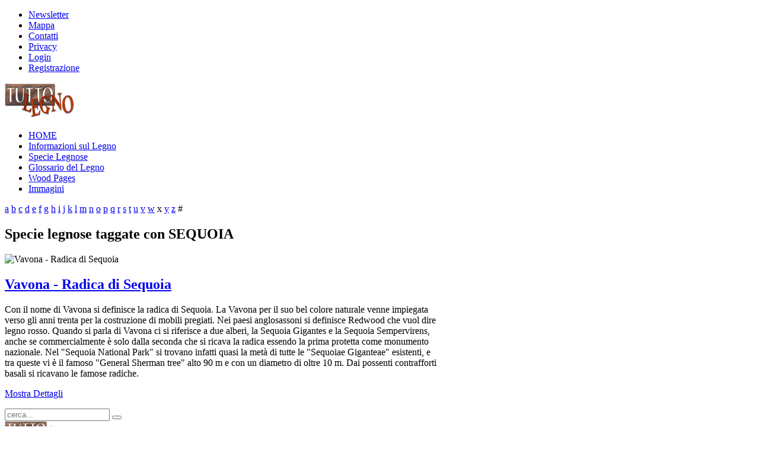

--- FILE ---
content_type: text/html; charset=utf-8
request_url: https://www.tuttolegno.eu/component/zoo/tag/legno/Sequoia.html
body_size: 5053
content:
<!DOCTYPE HTML>
<html lang="it-it" dir="ltr">

<head>
<meta charset="utf-8" />
<meta http-equiv="X-UA-Compatible" content="IE=edge,chrome=1">
<meta name="viewport" content="width=device-width, initial-scale=1">
<base href="https://www.tuttolegno.eu/component/zoo/tag/legno/Sequoia.html" />
	<meta name="generator" content="Joomla! - Open Source Content Management" />
	<title>Sequoia</title>
	<link href="/templates/yoo_solar/favicon.ico" rel="shortcut icon" type="image/vnd.microsoft.icon" />
	<link href="/media/zoo/applications/product/templates/custom/assets/css/zoo.css?ver=20201201" rel="stylesheet" type="text/css" />
	<link href="/templates/yoo_solar/css/bootstrap.css" rel="stylesheet" type="text/css" />
	<link href="/modules/mod_zootag/tmpl/cloud/style.css?ver=20201201" rel="stylesheet" type="text/css" />
	<link href="/media/widgetkit/wk-styles-2b084c84.css" rel="stylesheet" type="text/css" id="wk-styles-css" />
	<style type="text/css">


	</style>
	<script src="/media/jui/js/jquery.min.js?4ea0d39e7a566b42ba4c7618bfacc24e" type="text/javascript"></script>
	<script src="/media/jui/js/jquery-noconflict.js?4ea0d39e7a566b42ba4c7618bfacc24e" type="text/javascript"></script>
	<script src="/media/jui/js/jquery-migrate.min.js?4ea0d39e7a566b42ba4c7618bfacc24e" type="text/javascript"></script>
	<script src="/media/zoo/assets/js/responsive.js?ver=20201201" type="text/javascript"></script>
	<script src="/components/com_zoo/assets/js/default.js?ver=20201201" type="text/javascript"></script>
	<script src="/media/widgetkit/uikit2-1c95adc2.js" type="text/javascript"></script>
	<script src="/media/widgetkit/wk-scripts-45b76494.js" type="text/javascript"></script>

<link rel="apple-touch-icon-precomposed" href="/templates/yoo_solar/apple_touch_icon.png" />
<link rel="stylesheet" href="/templates/yoo_solar/css/base.css" />
<link rel="stylesheet" href="/templates/yoo_solar/css/layout.css" />
<link rel="stylesheet" href="/templates/yoo_solar/css/menus.css" />
<style>.wrapper { max-width: 1080px; }
#sidebar-b { width: 32%; }
#maininner { width: 68%; }
#menu .dropdown { width: 300px; }
#menu .columns2 { width: 600px; }
#menu .columns3 { width: 900px; }
#menu .columns4 { width: 1200px; }</style>
<link rel="stylesheet" href="/templates/yoo_solar/css/modules.css" />
<link rel="stylesheet" href="/templates/yoo_solar/css/tools.css" />
<link rel="stylesheet" href="/templates/yoo_solar/css/system.css" />
<link rel="stylesheet" href="/templates/yoo_solar/css/extensions.css" />
<link rel="stylesheet" href="/templates/yoo_solar/css/custom.css" />
<link rel="stylesheet" href="/templates/yoo_solar/css/animation.css" />
<link rel="stylesheet" href="/templates/yoo_solar/css/color/raspberryred.css" />
<link rel="stylesheet" href="/templates/yoo_solar/css/font1/trebuchet.css" />
<link rel="stylesheet" href="/templates/yoo_solar/css/font2/opensans.css" />
<link rel="stylesheet" href="/templates/yoo_solar/css/font3/yanonekaffeesatz.css" />
<link rel="stylesheet" href="/templates/yoo_solar/styles/wood/css/style.css" />
<link rel="stylesheet" href="/templates/yoo_solar/css/responsive.css" />
<link rel="stylesheet" href="/templates/yoo_solar/css/print.css" />
<link rel="stylesheet" href="/templates/yoo_solar/fonts/opensans.css" />
<link rel="stylesheet" href="/templates/yoo_solar/fonts/yanonekaffeesatz.css" />
<script src="/templates/yoo_solar/warp/js/warp.js"></script>
<script src="/templates/yoo_solar/warp/js/responsive.js"></script>
<script src="/templates/yoo_solar/warp/js/accordionmenu.js"></script>
<script src="/templates/yoo_solar/warp/js/dropdownmenu.js"></script>
<script src="/templates/yoo_solar/js/template.js"></script>
</head>

<body id="page" class="page sidebar-b-right sidebars-1  noblog  fixed-toolbar " data-config='{"twitter":0,"plusone":0,"facebook":0}'>

	
	<div id="block-header">

				<div id="block-toolbar">
			<div class="wrapper ">

				<div id="toolbar" class="clearfix">	
											
										<div class="float-right"><div class="module   deepest">

			<ul class="menu menu-line">
<li class="level1 item323"><a href="/newsletter.html" class="level1"><span>Newsletter</span></a></li><li class="level1 item262"><a href="/sitemap.html" class="level1"><span>Mappa</span></a></li><li class="level1 item226"><a href="/contatti.html" class="level1"><span>Contatti</span></a></li><li class="level1 item227"><a href="/privacy.html" class="level1"><span>Privacy</span></a></li><li class="level1 item222"><a href="/login.html" class="level1"><span>Login</span></a></li><li class="level1 item223"><a href="/registrazione.html" class="level1"><span>Registrazione</span></a></li></ul>		
</div></div>
									</div>
				
			</div>
		</div>
		
				<div id="block-headerbar">
			<div class="wrapper ">

				<header id="header" class="clearfix">

						
					<a id="logo" href="https://www.tuttolegno.eu"> 
<img class="size-auto" src="/images/yootheme/logo.png" width="120" height="60" alt="logo" /></a>
					
										<div id="menubar">
						
												<nav id="menu"><ul class="menu menu-dropdown">
<li class="level1 item179 active current"><a href="/" class="level1 active current"><span>HOME</span></a></li><li class="level1 item236"><a href="/informazioni.html" class="level1"><span>Informazioni sul Legno</span></a></li><li class="level1 item229"><a href="/specie-legnose.html" class="level1"><span>Specie Legnose</span></a></li><li class="level1 item107"><a href="/glossario-vocabolario-del-legno.html" title="Vocabolario del Legno" class="level1"><span>Glossario del Legno</span></a></li><li class="level1 item228"><a href="/wood-pages.html" class="level1"><span>Wood Pages</span></a></li><li class="level1 item243"><a href="/immagini-legni.html" title="Archivio Immagini Specie Legnose " class="level1"><span>Immagini</span></a></li></ul></nav>
						
												
					</div>
						

				</header>

			</div>
		</div>
		
	</div>

	
		<div id="block-main">
		<div class="wrapper ">
			
			
						
						<div id="main" class="grid-block">

				<div id="maininner" class="grid-box">

					
										<section id="content" class="grid-block"><div id="system-message-container">
	</div>


<div id="yoo-zoo" class="yoo-zoo product-custom product-custom-tag">

			
<div class="alpha-index">
	<div class="alpha-index-2">
		<div class="alpha-index-3">
			<a href="/component/zoo/alphaindex/legno/a.html" title="a">a</a>
<a href="/component/zoo/alphaindex/legno/b.html" title="b">b</a>
<a href="/component/zoo/alphaindex/legno/c.html" title="c">c</a>
<a href="/component/zoo/alphaindex/legno/d.html" title="d">d</a>
<a href="/component/zoo/alphaindex/legno/e.html" title="e">e</a>
<a href="/component/zoo/alphaindex/legno/f.html" title="f">f</a>
<a href="/component/zoo/alphaindex/legno/g.html" title="g">g</a>
<a href="/component/zoo/alphaindex/legno/h.html" title="h">h</a>
<a href="/component/zoo/alphaindex/legno/i.html" title="i">i</a>
<a href="/component/zoo/alphaindex/legno/j.html" title="j">j</a>
<a href="/component/zoo/alphaindex/legno/k.html" title="k">k</a>
<a href="/component/zoo/alphaindex/legno/l.html" title="l">l</a>
<a href="/component/zoo/alphaindex/legno/m.html" title="m">m</a>
<a href="/component/zoo/alphaindex/legno/n.html" title="n">n</a>
<a href="/component/zoo/alphaindex/legno/o.html" title="o">o</a>
<a href="/component/zoo/alphaindex/legno/p.html" title="p">p</a>
<a href="/component/zoo/alphaindex/legno/q.html" title="q">q</a>
<a href="/component/zoo/alphaindex/legno/r.html" title="r">r</a>
<a href="/component/zoo/alphaindex/legno/s.html" title="s">s</a>
<a href="/component/zoo/alphaindex/legno/t.html" title="t">t</a>
<a href="/component/zoo/alphaindex/legno/u.html" title="u">u</a>
<a href="/component/zoo/alphaindex/legno/v.html" title="v">v</a>
<a href="/component/zoo/alphaindex/legno/w.html" title="w">w</a>
<span title="x">x</span>
<a href="/component/zoo/alphaindex/legno/y.html" title="y">y</a>
<a href="/component/zoo/alphaindex/legno/z.html" title="z">z</a>
<span title="#">#</span>		</div>
	</div>
</div>		
	
<div class="items has-box-title">

		<h1 class="box-title"><span><span>Specie legnose taggate con SEQUOIA</span></span></h1>
	
	<div class="box-t1">
		<div class="box-t2">
			<div class="box-t3"></div>
		</div>
	</div>

	<div class="box-1">
		<div class="row first-row"><div class="width50 first-item">
<div class="teaser-item">

	
<div class="pos-media media-left">
	 <img src="https://www.tuttolegno.eu/cache/com_zoo/images/vavona_radica_min_f7a726002eb9bde78c5b306c02ded2de.jpg" alt="Vavona - Radica di Sequoia" width="75" height="110" /> </div>

<h2 class="pos-title">
	 <a title="Vavona - Radica di Sequoia" href="/specie-legnose/item/vavona-radica-di-sequoia.html">Vavona - Radica di Sequoia</a> </h2>

<div class="pos-description">
	<div class="element element-textarea first last">
	<div><p>Con il nome di Vavona si definisce la radica di Sequoia. La Vavona per il suo bel colore naturale venne impiegata verso gli anni trenta per la costruzione di mobili pregiati. Nei paesi anglosassoni si definisce Redwood che vuol dire legno rosso. Quando si parla di Vavona ci si riferisce a due alberi, la Sequoia Gigantes e la Sequoia Sempervirens, anche se commercialmente è solo dalla seconda che si ricava la radica essendo la prima protetta come monumento nazionale. Nel "Sequoia National Park" si trovano infatti quasi la metà di tutte le "Sequoiae Giganteae" esistenti, e tra queste vi è il famoso "General Sherman tree" alto 90 m e con un diametro di oltre 10 m. Dai possenti contrafforti basali si ricavano le famose radiche.</p></div></div></div>


<p class="pos-links">
	<span class="element element-itemlink first last">
	 <a href="/specie-legnose/item/vavona-radica-di-sequoia.html">Mostra Dettagli</a></span>

</p>

</div></div><div class="width50">
<div class="teaser-item">
</div></div></div>
		

	</div>

	<div class="box-b1">
		<div class="box-b2">
			<div class="box-b3"></div>
		</div>
	</div>

</div>
</div></section>
					
					
				</div>
				
								
								<aside id="sidebar-b" class="grid-box"><div class="grid-box width100 grid-v"><div class="module mod-box mod-box-cerca deepest">

			
<form id="searchbox-40" class="searchbox" action="/component/zoo/" method="post" role="search">
	<input type="text" value="" name="searchword" placeholder="cerca..." />
	<button type="reset" value="Reset"></button>
	<input type="hidden" name="task"   value="search" />
	<input type="hidden" name="option" value="com_search" />
	<input type="hidden" name="Itemid" value="" />	
</form>

<script src="/templates/yoo_solar/warp/js/search.js"></script>
<script>
jQuery(function($) {
	$('#searchbox-40 input[name=searchword]').search({'url': '/component/search/?tmpl=raw&amp;type=json&amp;ordering=&amp;searchphrase=all', 'param': 'searchword', 'msgResultsHeader': 'Risultati della ricerca', 'msgMoreResults': 'Altri risultati', 'msgNoResults': 'Nessun risultato trovato'}).placeholder();
});
</script>		
</div></div></aside>
				
			</div>
			
		</div>
	</div>
	
		<div id="block-bottom">
		<div class="wrapper ">

						
						<section id="bottom-b" class="grid-block"><div class="grid-box width50 grid-h"><div class="module mod-plain  deepest">

			
<div class="custom">
   <img class="size-auto" src="/images/yootheme/logo.png" width="100px" padding="0 10px 0 0" alt="logo tuttolegno" />
  <p> MILANO <span style="color: #fff;"></span>| Via Frugoni 1 | +39 02 36631784</P>
   <h3>COLLEGATI A NOI !</h3>
   <div>
     <ul class="social-icons remove-margin">
       <li class="twitter"><a href="https://twitter.com/ilmogano"></a></li>
       <li class="google-plus"><a href="https://plus.google.com/u/0/communities/109247842085023348969"></a></li>
       <li class="facebook"><a href="https://www.facebook.com/tuttolegno.eu"></a></li>
 <li class="pinterest"><a href="https://www.pinterest.com/tuttolegno.eu"></a></li>
     
     </ul>
  </div>
</div>		
</div></div><div class="grid-box width50 grid-h"><div class="module mod-plain  deepest">

			

<ul class="zoo-tagcloud">
		<li class="weight1">
		<a href="/component/zoo/tag/legno/Albizzia%20angolensis.html">Albizzia angolensis</a>
	</li>
		<li class="weight1">
		<a href="/component/zoo/tag/legno/Albizzia%20ferruginea.html">Albizzia ferruginea</a>
	</li>
		<li class="weight1">
		<a href="/component/zoo/tag/legno/Albizzia%20versicolor.html">Albizzia versicolor</a>
	</li>
		<li class="weight1">
		<a href="/component/zoo/tag/legno/American%20whitewood.html">American whitewood</a>
	</li>
		<li class="weight1">
		<a href="/component/zoo/tag/legno/Anacardiaceae.html">Anacardiaceae</a>
	</li>
		<li class="weight1">
		<a href="/component/zoo/tag/legno/Cupressaceae.html">Cupressaceae</a>
	</li>
		<li class="weight1">
		<a href="/component/zoo/tag/legno/Echinaspermum%20baltharasii.html">Echinaspermum baltharasii</a>
	</li>
		<li class="weight1">
		<a href="/component/zoo/tag/legno/Eibe.html">Eibe</a>
	</li>
		<li class="weight1">
		<a href="/component/zoo/tag/legno/Entadrophragma%20angolese.html">Entadrophragma angolese</a>
	</li>
		<li class="weight1">
		<a href="/component/zoo/tag/legno/Entadrophragma%20congoense.html">Entadrophragma congoense</a>
	</li>
		<li class="weight1">
		<a href="/component/zoo/tag/legno/If.html">If</a>
	</li>
		<li class="weight1">
		<a href="/component/zoo/tag/legno/Kassa.html">Kassa</a>
	</li>
		<li class="weight1">
		<a href="/component/zoo/tag/legno/Laurelia%20philippina.html">Laurelia philippina</a>
	</li>
		<li class="weight1">
		<a href="/component/zoo/tag/legno/Laurelia%20serrata.html">Laurelia serrata</a>
	</li>
		<li class="weight10">
		<a href="/component/zoo/tag/legno/Legno.html">Legno</a>
	</li>
		<li class="weight2">
		<a href="/component/zoo/tag/legno/Leguminosae%20Caesalpiniaceae.html">Leguminosae Caesalpiniaceae</a>
	</li>
		<li class="weight1">
		<a href="/component/zoo/tag/legno/Leguminosae%20Mimosaceae.html">Leguminosae Mimosaceae</a>
	</li>
		<li class="weight1">
		<a href="/component/zoo/tag/legno/Microberlinia%20bisulcata.html">Microberlinia bisulcata</a>
	</li>
		<li class="weight1">
		<a href="/component/zoo/tag/legno/Microberlinia%20brazzavillensis.html">Microberlinia brazzavillensis</a>
	</li>
		<li class="weight1">
		<a href="/component/zoo/tag/legno/Millettia%20laurentii.html">Millettia laurentii</a>
	</li>
		<li class="weight1">
		<a href="/component/zoo/tag/legno/Millettia%20stuhlmannii.html">Millettia stuhlmannii</a>
	</li>
		<li class="weight1">
		<a href="/component/zoo/tag/legno/Monimiaceae.html">Monimiaceae</a>
	</li>
		<li class="weight2">
		<a href="/component/zoo/tag/legno/Radica.html">Radica</a>
	</li>
		<li class="weight1">
		<a href="/component/zoo/tag/legno/Sasswood.html">Sasswood</a>
	</li>
		<li class="weight1">
		<a href="/component/zoo/tag/legno/Sequoia.html">Sequoia</a>
	</li>
		<li class="weight1">
		<a href="/component/zoo/tag/legno/Sequoia%20gigantea.html">Sequoia gigantea</a>
	</li>
		<li class="weight1">
		<a href="/component/zoo/tag/legno/Sequoia%20sempervirens.html">Sequoia sempervirens</a>
	</li>
		<li class="weight1">
		<a href="/component/zoo/tag/legno/Sequoie.html">Sequoie</a>
	</li>
		<li class="weight10">
		<a href="/component/zoo/tag/legno/Specie%20legnosa.html">Specie legnosa</a>
	</li>
		<li class="weight1">
		<a href="/component/zoo/tag/legno/Tasso.html">Tasso</a>
	</li>
		<li class="weight1">
		<a href="/component/zoo/tag/legno/Taxaceae.html">Taxaceae</a>
	</li>
		<li class="weight1">
		<a href="/component/zoo/tag/legno/Taxus%20baccata.html">Taxus baccata</a>
	</li>
		<li class="weight1">
		<a href="/component/zoo/tag/legno/Teck.html">Teck</a>
	</li>
		<li class="weight1">
		<a href="/component/zoo/tag/legno/Tectona%20grandis.html">Tectona grandis</a>
	</li>
		<li class="weight1">
		<a href="/component/zoo/tag/legno/Tepa.html">Tepa</a>
	</li>
		<li class="weight1">
		<a href="/component/zoo/tag/legno/Terentang.html">Terentang</a>
	</li>
		<li class="weight1">
		<a href="/component/zoo/tag/legno/Tetraclinis%20articulata.html">Tetraclinis articulata</a>
	</li>
		<li class="weight1">
		<a href="/component/zoo/tag/legno/Tilleul.html">Tilleul</a>
	</li>
		<li class="weight1">
		<a href="/component/zoo/tag/legno/Tilleul%20commun.html">Tilleul commun</a>
	</li>
		<li class="weight1">
		<a href="/component/zoo/tag/legno/Tilo.html">Tilo</a>
	</li>
		<li class="weight1">
		<a href="/component/zoo/tag/legno/Tineo.html">Tineo</a>
	</li>
		<li class="weight1">
		<a href="/component/zoo/tag/legno/Tisswood.html">Tisswood</a>
	</li>
		<li class="weight1">
		<a href="/component/zoo/tag/legno/Tuia.html">Tuia</a>
	</li>
		<li class="weight1">
		<a href="/component/zoo/tag/legno/Vouacapoua%20pallidor.html">Vouacapoua pallidor</a>
	</li>
		<li class="weight1">
		<a href="/component/zoo/tag/legno/Wacapou.html">Wacapou</a>
	</li>
		<li class="weight1">
		<a href="/component/zoo/tag/legno/Wawabima.html">Wawabima</a>
	</li>
		<li class="weight1">
		<a href="/component/zoo/tag/legno/Wawabina.html">Wawabina</a>
	</li>
		<li class="weight1">
		<a href="/component/zoo/tag/legno/Weinmannia%20trichosperma.html">Weinmannia trichosperma</a>
	</li>
		<li class="weight1">
		<a href="/component/zoo/tag/legno/Wengé.html">Wengé</a>
	</li>
		<li class="weight1">
		<a href="/component/zoo/tag/legno/Yew.html">Yew</a>
	</li>
	</ul>

		
</div></div></section>
			
		</div>
	</div>
	
		<div id="block-footer">
		<div class="wrapper ">

			<footer id="footer">

								<a id="totop-scroller" href="#page"></a>
				
				<div class="module   deepest">

			
<!-- Facebook Pixel Code -->
<script>
!function(f,b,e,v,n,t,s)
{if(f.fbq)return;n=f.fbq=function(){n.callMethod?
n.callMethod.apply(n,arguments):n.queue.push(arguments)};
if(!f._fbq)f._fbq=n;n.push=n;n.loaded=!0;n.version='2.0';
n.queue=[];t=b.createElement(e);t.async=!0;
t.src=v;s=b.getElementsByTagName(e)[0];
s.parentNode.insertBefore(t,s)}(window, document,'script',
'https://connect.facebook.net/en_US/fbevents.js');
fbq('init', '948496578956686');
fbq('track', 'PageView');
</script>
<noscript><img height="1" width="1" style="display:none"
src="https://www.facebook.com/tr?id=948496578956686&ev=PageView&noscript=1"
/></noscript>
<!-- End Facebook Pixel Code -->		
</div>
<div class="module   deepest">

			
&copy; 1995-2014 TUTTOLEGNO - Tutti i diritti riservati - eMail <span id="cloak20410a894f2a3c1bc2557ba1c68a8b23">Questo indirizzo email è protetto dagli spambots. È necessario abilitare JavaScript per vederlo.</span><script type='text/javascript'>
				document.getElementById('cloak20410a894f2a3c1bc2557ba1c68a8b23').innerHTML = '';
				var prefix = '&#109;a' + 'i&#108;' + '&#116;o';
				var path = 'hr' + 'ef' + '=';
				var addy20410a894f2a3c1bc2557ba1c68a8b23 = '&#105;nf&#111;' + '&#64;';
				addy20410a894f2a3c1bc2557ba1c68a8b23 = addy20410a894f2a3c1bc2557ba1c68a8b23 + 't&#117;tt&#111;l&#101;gn&#111;' + '&#46;' + '&#101;&#117;';
				var addy_text20410a894f2a3c1bc2557ba1c68a8b23 = '&#105;nf&#111;' + '&#64;' + 't&#117;tt&#111;l&#101;gn&#111;' + '&#46;' + '&#101;&#117;';document.getElementById('cloak20410a894f2a3c1bc2557ba1c68a8b23').innerHTML += '<a ' + path + '\'' + prefix + ':' + addy20410a894f2a3c1bc2557ba1c68a8b23 + '\'>'+addy_text20410a894f2a3c1bc2557ba1c68a8b23+'<\/a>';
		</script> - P. IVA 06421040962.		
</div>
			</footer>
			
		</div>
	</div>
	
	<script type="text/javascript">
var gaJsHost = (("https:" == document.location.protocol) ? "https://ssl." : "http://www.");
document.write(unescape("%3Cscript src='" + gaJsHost + "google-analytics.com/ga.js' type='text/javascript'%3E%3C/script%3E"));
</script>
<script type="text/javascript">
try {
var pageTracker = _gat._getTracker("UA-12101083-1");
pageTracker._trackPageview();
} catch(err) {}</script>	
</body>
</html>